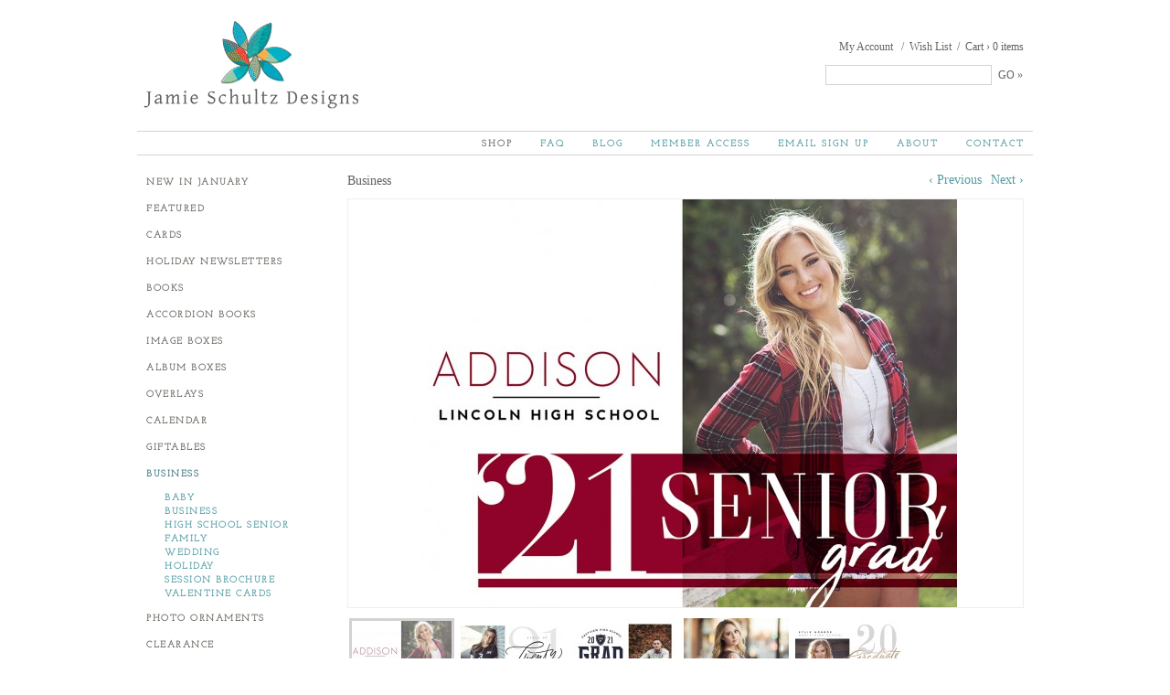

--- FILE ---
content_type: text/html; charset=utf-8
request_url: https://jamieschultzdesigns.com/estore/business/senior-yard-signs
body_size: 13625
content:
<!DOCTYPE HTML>
<html lang="en" xmlns:fb="http://ogp.me/ns/fb#">
<head>
		<meta name="viewport" content="width=device-width, initial-scale=1.0" />
	<meta http-equiv="X-UA-Compatible" content="IE=edge,chrome=1" />
	<meta http-equiv="Content-Type" content="text/html; charset=UTF-8" />
   	<meta name="robots" content="index, follow" />
	<title>Jamie Schultz Designs | Senior Yard Signs</title>	<meta name="description" content="This collection of 24x18 yard signs includes designs that are completely customizable to suit a variety of school colors and can be printed at your local print shop (Signs By Tomorrow, Minute Man, UPS, etc...) This is a great way for community members to continue to support local businesses while honoring the class of 2021! " />	<link href="https://jamieschultzdesigns.com/_uploads/estore_images/popShare/TH120f62da0f2.jpg" rel="image_src" />		<link rel="canonical" href="https://jamieschultzdesigns.com/estore/all/senior-yard-signs" />	<meta property="og:url" content="https://jamieschultzdesigns.com/estore/business/senior-yard-signs" />
	<meta property="og:type" content="website" />
	<meta property="og:title" content="Senior Yard Signs" />
	<meta property="og:description" content="This collection of 24x18 yard signs includes designs that are completely customizable to suit a variety of school colors and can be printed at your local print shop (Signs By Tomorrow, Minute Man, UPS, etc...) This is a great way for community members to continue to support local businesses while honoring the class of 2021! " />
			<meta property="og:image" content="https://jamieschultzdesigns.com/_uploads/estore_images/popShare/TH120f62da0f2.jpg" />
		<meta property="og:image:width" content="597" />
		<meta property="og:image:height" content="448" />
	<link rel="preconnect" href="https://fonts.googleapis.com" /><link rel="preconnect" href="https://fonts.gstatic.com" crossorigin><link rel="preload" as="style" href="//fonts.googleapis.com/css?family=Cabin|Josefin+Sans|Josefin+Slab&display=swap" /><link type="text/css" rel="stylesheet" href="//fonts.googleapis.com/css?family=Cabin|Josefin+Sans|Josefin+Slab&display=swap" />	<link rel="icon" sizes="32x32" href="/favicons/favicon-32.png">
	<link rel="icon" sizes="48x48" href="/favicons/favicon-48.png">
	<link rel="apple-touch-icon" sizes="57x57" href="/favicons/favicon-57.png">
	<link rel="apple-touch-icon" sizes="114x114" href="/favicons/favicon-114.png">
	<link rel="apple-touch-icon" sizes="120x120" href="/favicons/favicon-120.png">
	<link rel="apple-touch-icon" sizes="152x152" href="/favicons/favicon-152.png">
	<meta name="msapplication-TileColor" content="#FFFFFF">
	<meta name="msapplication-TileImage" content="/favicons/favicon-144.png">
	   	<!--header standard css-->
	<link href="/fileloader_css-head_1722531260_11.css" rel="stylesheet" type="text/css" />
   		   	   <!--header standard javascript-->
   	<script type="text/javascript">
		var adminPanel=0;
		//live or dev site
		var liveSite=1;
		//set variables for video size
		var vWidthSD=800;
		var vHeightSD=600;
		var vWidthHD=1200;
		var vHeightHD=675;
      var noPgUpdateDef=1;
      //browser type
      //2-13-24 - Safari on iPad does NOT indicate a tablet device
      //https://stackoverflow.com/questions/25241932/detect-if-the-user-is-navigating-through-the-safari-mobile-browser-on-iphone
      //https://forums.developer.apple.com/forums/thread/119186?page=2
		var mobileSafari = !!navigator.userAgent.match(/Version\/[\d\.]+.*Safari/) && "ontouchend" in document?1:0; //need to set this first for possible iPad detection below
		var isSafari=0;
		var isFirefox=0;
		var isChrome=1;
		var isIE=0;
		var isIE6=0;
		var isIE7=0;
		var isIE8=0;
		var isltIE8=0;
		var isIE9=0;
		var isltIE9=0;
		var isgtIE9=0;
		var isEdge=0;
		//device type
		var appleDevice=0;
		var mobileDevice=0;
		var tabletDevice=appleDevice&&mobileSafari&&!mobileDevice?1:0;
		var mobileOrTabletDevice=tabletDevice||mobileDevice||mobileSafari?1:0; 
					</script>
		<script type="text/javascript" src="/fileloader_js-head_1722531226_1.js"></script>   	   <!--header page conditional css and javascript-->
		<script type="text/javascript">
		//variable to indicate to included javascripts that the standard header JS variables are available and set (shared.js sees this - added set footer)
		var headerJSloaded=1; 
		//reset javascript page navigation/hash elements
		var hashVal=0; var openItem=0; var openItemSub=0; var openItemNeverClose=0; var alwaysSkipGoPage=0; var pauseAnims=0; var fadeImgCt=0; var calloutCt=0; var qlCount=0;
		//variables to control possible autoscroll requests
		var initAutoScrollTarget=""; //autoscroll target ID - set default if sitewide scroll is required in master prefs
		var initAutoScrollThreshold=.5; //proportional distance from window top beyond which auto scroll is triggered
		var initAutoScrollMobileOnly=1; //whether or not only mobile sites use the autoscroll
		//variable used to determine slide pause for dynamically loaded galleries
		var gSlidePause=6;
		//variable to indicate Cufon use
		var cufonUsed=typeof Cufon!='undefined'?1:0;
		//variable to indicate jScrollPane use
		var jScrollPaneUsed=0;
		//reload this page if account login happens here (per-page checkbox in page setup control panel OR globally set in _setup.php)
		var loginReload=0;
		//whether or not we want user account overlays to always require https on this site
		var acctHttps=0;
		//whether or not a user is currently logged in
		var acctActive=0;
		//whether or not online transactions involve user accounts
		var txnUsrAccts=1;
		//whether or not online transactions user accounts are setup after checkout is complete - 1-3-24 DBH
		var txnUsrAcctsPostPurchase=0;
		//whether or not online transactions involving user accounts should be checked for duplicate purchases
		var txnUsrDupCheck=1;
		//https page
		var httpsPg=1;
		//record current URL and area
		var curHost="jamieschultzdesigns.com";
		var curURL="https://jamieschultzdesigns.com/estore/business/senior-yard-signs";
		var curURLNoVars="https://jamieschultzdesigns.com/estore/business/senior-yard-signs";
		var curArea="estore";
		var curPage="estore";
		var isHomepage=0;
		var isFormPg=0;
		var responsiveSite=0;
			</script>
		<!-- Global site tag (gtag.js) - Google Analytics -->
    <script async src="https://www.googletagmanager.com/gtag/js?id=UA-4611597-22"></script>
    <script>
      window.dataLayer = window.dataLayer || [];
      function gtag(){dataLayer.push(arguments);}
      gtag('js', new Date());
      gtag('config', 'UA-4611597-22');
    </script>


</head>
<body class="page_estore area_estore">
	   <a id="top"></a>
    <noscript><div id="jsWarnDiv" style="text-align:center;">PLEASE NOTE: You must <a href="http://enable-javascript.com" target="_blank">enable JavaScript</a> to view all of the content on this site.</div></noscript>
    <script>var disablePageFade=1;</script>   <!--hidden div to adjust form completion autoscroll target-->
	<div id="pFormScrollTopMargin"></div>
    <!--hidden div for overlay top placement-->
	<div id="overlay-top-margin"></div>
    <!--END STANDARD HEADER-->
    
    <!--begin page content-->
<div id="page">
	<div id="header">
    	<!--header graphics & links-->
                <img src="/_images/site/header_logo2.png" id="header-logo" class="handCursor mouseTogOpacity" width="240" height="100" onclick="top.location='/';" alt="Jamie Schultz Designs" />
                <!--account and cart access-->
        <div id="header-utility-nav">
			<div id="acct-cart">
            	<span class="acctDivider">/</span><a href="javascript:showPopDiv('ac','','acct','wishList');" id="shopAcctWishlistLink">Wish List</a><span class="acctDivider">/</span><a href="/estore-cart" id="shopAcctCartLink">Cart<span id="shopAcctCartCt" 
               class="cart-item-ct"> <span id="shopAcctCartCtDivider">&#x203a;</span> 0<span class="shopAcctCartCtSuffix"> items</span></span></a>
                <div style="clear:both;"></div>
            </div>
                      	<div id="acct-access"><a href="javascript:showPopDiv('ac','','acct','overview');">My Account</a></div>
                        <div id="header-search">
                <form action="/search" name="searchForm" id="searchForm" method="post" style="margin:0px;padding:0px;" onsubmit="return runSearch();">
                    <input type="hidden" name="stDef" id="stDef" value="" />
                    <input type="text" name="st" id="st" value="" onfocus="$(this).val('').css({'color':'#000','fontStyle':'normal'});" /><a 
                    href="javascript:runSearch();" id="stRunSearch">GO &#x00bb;</a>
                </form>
                <div style="clear:both;"></div>
            </div>
                        <div style="clear:both;"></div>
        </div>
                <!--top nav-->
        <div id="header-nav">
            
<ul id="sf-menu-top" class="sf-menu"><li class="nav_id_6 contact_6 topnav_li topnav_contact" id="topnav_contact"><a class="nav_id_6 contact_6 topnav_a" id="topnav_a_contact" href="/contact" target="_self">Contact</a></li><li class="navDivider"></li><li class="nav_id_8 about_8 topnav_li topnav_about" id="topnav_about"><a class="nav_id_8 about_8 topnav_a" id="topnav_a_about" href="/about" target="_self">About</a></li><li class="navDivider"></li><li class="nav_id_5 subscription_5 topnav_li topnav_subscription" id="topnav_subscription"><a class="nav_id_5 subscription_5 topnav_a" id="topnav_a_subscription" href="javascript:eSubscribe('newsletter','Subscribe To Our Special Offers',0,0,260);" target="_self">Email Sign Up</a></li><li class="navDivider"></li><li class="nav_id_7 member-access_7 topnav_li topnav_member-access" id="topnav_member-access"><a class="nav_id_7 member-access_7 topnav_a" id="topnav_a_member-access" href="/member-access" target="_self">Member Access</a></li><li class="navDivider"></li><li class="nav_id_4 blog_4 topnav_li topnav_blog" id="topnav_blog"><a class="nav_id_4 blog_4 topnav_a" id="topnav_a_blog" href="/blog" target="_self">Blog</a></li><li class="navDivider"></li><li class="nav_id_3 faqs_3 topnav_li topnav_faqs" id="topnav_faqs"><a class="nav_id_3 faqs_3 topnav_a" id="topnav_a_faqs" href="/faqs" target="_self">FAQ</a></li><li class="navDivider"></li><li class="nav_id_2 estore_2 topnav_li topnav_estore liveNav" id="topnav_estore"><a class="nav_id_2 estore_2 topnav_a liveNav" id="topnav_a_estore" href="/estore" target="_self">Shop</a></li></ul><script>$("#topnav_estore").addClass("liveNav");
</script>        </div>
            </div>
	<div id="content" class="pg-estore">
	     	
    <div id="content-sidebar-left"><div id="shopCatsDiv">
	<div id="shopCatsDivContent">
						<div class="shopCatsItems"><a href="/estore/new" id="catTitlenew" class="">New in January</a><a href="/estore/featured" id="catTitlefeatured" class="">Featured</a><div id="shopCatsDivider"></div><a href="/estore/cards" id="catTitle1" class="shopCatItem">Cards</a><a href="/estore/holiday-newsletters" id="catTitle2" class="shopCatItem">Holiday Newsletters</a><a href="/estore/books" id="catTitle3" class="shopCatItem">Books</a><a href="/estore/accordion-books" id="catTitle4" class="shopCatItem">Accordion Books</a><a href="/estore/image-boxes" id="catTitle5" class="shopCatItem">Image Boxes</a><a href="/estore/album-boxes" id="catTitle6" class="shopCatItem">Album Boxes</a><a href="/estore/overlays" id="catTitle7" class="shopCatItem">Overlays</a><a href="/estore/calendar" id="catTitle8" class="shopCatItem">Calendar</a><a href="/estore/giftables" id="catTitle9" class="shopCatItem">Giftables</a><a href="/estore/business" id="catTitle10" class="shopCatItemLive">Business</a><a href="/estore/business/baby" id="subCatTitle700" class="shopSubCatItem">baby</a><a href="/estore/business/business" id="subCatTitle700" class="shopSubCatItem">business</a><a href="/estore/business/high-school-senior" id="subCatTitle700" class="shopSubCatItem">high school senior</a><a href="/estore/business/family" id="subCatTitle700" class="shopSubCatItem">family</a><a href="/estore/business/wedding" id="subCatTitle700" class="shopSubCatItem">wedding</a><a href="/estore/business/holiday" id="subCatTitle700" class="shopSubCatItem">holiday</a><a href="/estore/business/session-brochure" id="subCatTitle700" class="shopSubCatItem">session brochure</a><a href="/estore/business/valentine-cards" id="subCatTitle700" class="shopSubCatItem">valentine cards</a><a href="/estore/photo-ornaments" id="catTitle11" class="shopCatItem">Photo Ornaments</a><div id="shopCatsDivider"></div><a href="/estore/split" id="catTitlesplit" class=""></a><a href="/estore/clearance" id="catTitleclearance" class="">Clearance</a><a href="/estore/all" id="catTitleall" class="">Show All</a>      </div>    </div>
</div>
<script type="text/javascript">
	$("#shopCatsDivContent").click(function(event){event.stopPropagation();});
	</script>
</div>        <div id="content-main-right">
		    	<!--end header include--><div id="shopContentAndCats">
	    <div id="shopContent">
                    <!--setup product specific enclosing container-->
            <div id="shopPopDetails940">
                <!--setup hidden data containers for this item - NOTE that most of these are used for offsite checkout form submission - for onsite checkout, non-user editable item values will be retrieved in the cart script -->
                <input type="hidden" name="item_id" id="item_id" value="940" />
                <input type="hidden" name="item_num" id="item_num" value="1613057022" />
                <input type="hidden" name="item_price" id="item_price" value="20" />
                <input type="hidden" name="item_title" id="item_title" value="Senior Yard Signs" />
                <input type="hidden" name="item_catTitle" id="item_catTitle" value="Business" />
                <input type="hidden" name="item_catID" id="item_catID" value="700" />
                <input type="hidden" name="item_weight" id="item_weight" value="0" />
                <input type="hidden" name="item_freeShip" id="item_freeShip" value="0" />
                <input type="hidden" name="item_pickupOnly" id="item_pickupOnly" value="0" />
                <input type="hidden" name="item_addlOptsTitle" id="item_addlOptsTitle" value="" />
                <input type="hidden" name="item_multiOpt" id="item_multiOpt" value="0" />
                                <script type="text/javascript">
						var detailItemNum="1613057022";
                 	var detailItemAjax=0;
                </script>
                <div id="shopPopContainer">                
                <div id="shopPopTopElements"><div id="shopPopBreadcrumbs">Business</div><div id="shopPopPrevNext"><a href="/estore/business/" id="shopPopBackToShopLink">&#x00ab; Back to Shop</a><a href="/estore/business/modern-line-nameplates">&#x2039; Previous</a><a href="/estore/business/shimmering-seniors-stories">Next &#x203a;</a></div>                </div>
                
                <div id="shopPopImgTextElements"><!--cavcom added-->
                    <div id="shopPopImgElements">
						     <div id="galleryPageDiv">
					<div style="position:relative;">
				                
               <div id="galleryDescriptionContainer"></div>
               
               <div id="gallerySlideshow" style="width:740px;height:450px;">
                    
                                    <!--<div id="gal_content1" class="galleryImgContainer" style="position:absolute;display:none;top:0px;left:0px;width:px;height:px;">-->
                  <div id="gal_content1" class="galleryImgContainer">
                     <div id="gal_imgBkgd1" class="galleryImgBkgd" style="border:0px solid #e9e9e9;padding:0px;">
                           <img id="gal_img1" class="galleryImgTag" src="/_images/shared/spacer.gif" alt="Gallery Image 1" />
                           <div id="gal_overlay1" class="galleryOverlay">
                              <div id="gal_txt1" class="galleryOverlayText"></div>
                           </div>
                     </div>
                  </div>
                                    <!--<div id="gal_content2" class="galleryImgContainer" style="position:absolute;display:none;top:0px;left:0px;width:px;height:px;">-->
                  <div id="gal_content2" class="galleryImgContainer">
                     <div id="gal_imgBkgd2" class="galleryImgBkgd" style="border:0px solid #e9e9e9;padding:0px;">
                           <img id="gal_img2" class="galleryImgTag" src="/_images/shared/spacer.gif" alt="Gallery Image 2" />
                           <div id="gal_overlay2" class="galleryOverlay">
                              <div id="gal_txt2" class="galleryOverlayText"></div>
                           </div>
                     </div>
                  </div>
                  
                  <!--JSD-->
                  <div id="galleryImgVideoDiv" class="galleryImgContainer" style="display:none;">
                    	<video id="galleryImgVideoDiv_video" style="width:100%;height:auto;position:relative;" controls loop><!--autoplay-->
                        <source id="galleryImgVideoDiv_source" src="" type="video/mp4">
                     </video>
                  </div>
                    
                  <div id="gal_controls" class="galleryControls">
                     <img id="gal_prev" src="/_images/shared/_playback/rewind.png" style="display:inline;" onclick="updateGalleryDisp(1,'back',1);" 
                     onmouseover="galleryPaused=1;$(this).stop().animate({opacity:.7},300,'easeOutQuad');" onmouseout="galleryPaused=0;$(this).stop().animate({opacity:1},300,'easeOutQuad');" class="handCursor" />&nbsp;&nbsp;<img 
                     id="gal_pp" src="/_images/shared/_playback/pause.png" style="display:inline;" onclick="toggleAutoplay();" 
                     onmouseover="galleryPaused=1;$(this).stop().animate({opacity:.7},300,'easeOutQuad');" onmouseout="galleryPaused=0;$(this).stop().animate({opacity:1},300,'easeOutQuad');" class="handCursor" />&nbsp;&nbsp;<img 
                     id="gal_next" src="/_images/shared/_playback/ff.png" style="display:inline;" onclick="updateGalleryDisp(1,'next',1);" 
                     onmouseover="galleryPaused=1;$(this).stop().animate({opacity:.7},300,'easeOutQuad');" onmouseout="galleryPaused=0;$(this).stop().animate({opacity:1},300,'easeOutQuad');" class="handCursor" />
                     <div style="text-align:center;"><a href="#" id="galleryShowAsOverlay" class="borderRound">Show as Overlay</a></div>
                     <div class="galleryControlsPinterest"><a href="#" onclick="" id="galleryPinBtn" target="_blank"><img src="/_images/shared/_socialNetwork/pin_btn_trans.png" class="mouseTogOpacity" /></a></div>                  </div>
                    
                  <div id="slideLoadingDiv">
                     <div><img src="/_images/shared/_loading/circle-arrows.gif" /></div>
                  </div>
                    
               </div><!--/gallerySlideshow-->
				
				                
            <div id="galleryThumbsDiv">
					
                  <div id="thumbDiv1" class="galleryThumb" style="width:115px;height:86px;">
                     <div style="position:relative;" class="handCursor" onclick="updateGalleryDisp(1,1,1,1);">
                        <img src="" id="thumbImg1" width="115" height="86" border="0" alt="gallery image 1" style="display:none;" /><div id="thumbBorder1" 
                        style="position:absolute;top:0px;left:0px;width:109px;height:80px;border:3px solid #d3d3d3;display:none;"></div>
                     </div>
                  </div>
                  <script type="text/javascript">
                     $("#thumbDiv1").on("mouseenter",function(){galleryPaused=1;if(galleryImgLive!=1){$("#thumbBorder1").stop().fadeTo(250,1);$("#thumbImg1").stop().fadeTo(250,.75);}});
                     $("#thumbDiv1").on("mouseleave",function(){galleryPaused=0;if(galleryImgLive!=1){$("#thumbBorder1").stop().fadeTo(250,0);$("#thumbImg1").stop().fadeTo(250,1);}});
                     
                     $("#thumbBorder1").css({'display':'block','opacity':0});
                     $("#thumbImg1").one("load",function(){$(this).fadeIn(250);}) //Set something to run when it finishes loading - using .one() ensures the load event will only be triggered ONCE
                     .attr("src","/_uploads/estore_images/galPgThumb/TH120f62da0f2.jpg") //Set the source so it begins fetching
                     .each(function(){if(this.complete){$(this).triggerHandler("load");}}); //Cache fix for browsers that dont trigger .load() - using .triggerHandler() so the event does NOT bubble up the DOM
                  </script><input type="hidden" name="imgData1" id="imgData1" 
                  value="/_uploads/estore_images/monitor/TH120f62da0f2.jpg|595|446||70|0|71|0|" />

                  <div id="thumbDiv2" class="galleryThumb" style="width:115px;height:86px;">
                     <div style="position:relative;" class="handCursor" onclick="updateGalleryDisp(1,2,1,1);">
                        <img src="" id="thumbImg2" width="115" height="86" border="0" alt="gallery image 2" style="display:none;" /><div id="thumbBorder2" 
                        style="position:absolute;top:0px;left:0px;width:109px;height:80px;border:3px solid #d3d3d3;display:none;"></div>
                     </div>
                  </div>
                  <script type="text/javascript">
                     $("#thumbDiv2").on("mouseenter",function(){galleryPaused=1;if(galleryImgLive!=2){$("#thumbBorder2").stop().fadeTo(250,1);$("#thumbImg2").stop().fadeTo(250,.75);}});
                     $("#thumbDiv2").on("mouseleave",function(){galleryPaused=0;if(galleryImgLive!=2){$("#thumbBorder2").stop().fadeTo(250,0);$("#thumbImg2").stop().fadeTo(250,1);}});
                     
                     $("#thumbBorder2").css({'display':'block','opacity':0});
                     $("#thumbImg2").one("load",function(){$(this).fadeIn(250);}) //Set something to run when it finishes loading - using .one() ensures the load event will only be triggered ONCE
                     .attr("src","/_uploads/estore_images/galPgThumb/TH245f3850941.jpg") //Set the source so it begins fetching
                     .each(function(){if(this.complete){$(this).triggerHandler("load");}}); //Cache fix for browsers that dont trigger .load() - using .triggerHandler() so the event does NOT bubble up the DOM
                  </script><input type="hidden" name="imgData2" id="imgData2" 
                  value="/_uploads/estore_images/monitor/TH245f3850941.jpg|595|446||70|0|71|0|" />

                  <div id="thumbDiv3" class="galleryThumb" style="width:115px;height:86px;">
                     <div style="position:relative;" class="handCursor" onclick="updateGalleryDisp(1,3,1,1);">
                        <img src="" id="thumbImg3" width="115" height="86" border="0" alt="gallery image 3" style="display:none;" /><div id="thumbBorder3" 
                        style="position:absolute;top:0px;left:0px;width:109px;height:80px;border:3px solid #d3d3d3;display:none;"></div>
                     </div>
                  </div>
                  <script type="text/javascript">
                     $("#thumbDiv3").on("mouseenter",function(){galleryPaused=1;if(galleryImgLive!=3){$("#thumbBorder3").stop().fadeTo(250,1);$("#thumbImg3").stop().fadeTo(250,.75);}});
                     $("#thumbDiv3").on("mouseleave",function(){galleryPaused=0;if(galleryImgLive!=3){$("#thumbBorder3").stop().fadeTo(250,0);$("#thumbImg3").stop().fadeTo(250,1);}});
                     
                     $("#thumbBorder3").css({'display':'block','opacity':0});
                     $("#thumbImg3").one("load",function(){$(this).fadeIn(250);}) //Set something to run when it finishes loading - using .one() ensures the load event will only be triggered ONCE
                     .attr("src","/_uploads/estore_images/galPgThumb/TH3d8dcfb6aeb.jpg") //Set the source so it begins fetching
                     .each(function(){if(this.complete){$(this).triggerHandler("load");}}); //Cache fix for browsers that dont trigger .load() - using .triggerHandler() so the event does NOT bubble up the DOM
                  </script><input type="hidden" name="imgData3" id="imgData3" 
                  value="/_uploads/estore_images/monitor/TH3d8dcfb6aeb.jpg|595|446||70|0|71|0|" />

                  <div id="thumbDiv4" class="galleryThumb" style="width:115px;height:86px;">
                     <div style="position:relative;" class="handCursor" onclick="updateGalleryDisp(1,4,1,1);">
                        <img src="" id="thumbImg4" width="115" height="86" border="0" alt="gallery image 4" style="display:none;" /><div id="thumbBorder4" 
                        style="position:absolute;top:0px;left:0px;width:109px;height:80px;border:3px solid #d3d3d3;display:none;"></div>
                     </div>
                  </div>
                  <script type="text/javascript">
                     $("#thumbDiv4").on("mouseenter",function(){galleryPaused=1;if(galleryImgLive!=4){$("#thumbBorder4").stop().fadeTo(250,1);$("#thumbImg4").stop().fadeTo(250,.75);}});
                     $("#thumbDiv4").on("mouseleave",function(){galleryPaused=0;if(galleryImgLive!=4){$("#thumbBorder4").stop().fadeTo(250,0);$("#thumbImg4").stop().fadeTo(250,1);}});
                     
                     $("#thumbBorder4").css({'display':'block','opacity':0});
                     $("#thumbImg4").one("load",function(){$(this).fadeIn(250);}) //Set something to run when it finishes loading - using .one() ensures the load event will only be triggered ONCE
                     .attr("src","/_uploads/estore_images/galPgThumb/TH4fc8b8de0fa.jpg") //Set the source so it begins fetching
                     .each(function(){if(this.complete){$(this).triggerHandler("load");}}); //Cache fix for browsers that dont trigger .load() - using .triggerHandler() so the event does NOT bubble up the DOM
                  </script><input type="hidden" name="imgData4" id="imgData4" 
                  value="/_uploads/estore_images/monitor/TH4fc8b8de0fa.jpg|595|446||70|0|71|0|" />

                  <div id="thumbDiv5" class="galleryThumb" style="width:115px;height:86px;">
                     <div style="position:relative;" class="handCursor" onclick="updateGalleryDisp(1,5,1,1);">
                        <img src="" id="thumbImg5" width="115" height="86" border="0" alt="gallery image 5" style="display:none;" /><div id="thumbBorder5" 
                        style="position:absolute;top:0px;left:0px;width:109px;height:80px;border:3px solid #d3d3d3;display:none;"></div>
                     </div>
                  </div>
                  <script type="text/javascript">
                     $("#thumbDiv5").on("mouseenter",function(){galleryPaused=1;if(galleryImgLive!=5){$("#thumbBorder5").stop().fadeTo(250,1);$("#thumbImg5").stop().fadeTo(250,.75);}});
                     $("#thumbDiv5").on("mouseleave",function(){galleryPaused=0;if(galleryImgLive!=5){$("#thumbBorder5").stop().fadeTo(250,0);$("#thumbImg5").stop().fadeTo(250,1);}});
                     
                     $("#thumbBorder5").css({'display':'block','opacity':0});
                     $("#thumbImg5").one("load",function(){$(this).fadeIn(250);}) //Set something to run when it finishes loading - using .one() ensures the load event will only be triggered ONCE
                     .attr("src","/_uploads/estore_images/galPgThumb/TH5c753a60d13.jpg") //Set the source so it begins fetching
                     .each(function(){if(this.complete){$(this).triggerHandler("load");}}); //Cache fix for browsers that dont trigger .load() - using .triggerHandler() so the event does NOT bubble up the DOM
                  </script><input type="hidden" name="imgData5" id="imgData5" 
                  value="/_uploads/estore_images/monitor/TH5c753a60d13.jpg|595|446||70|0|71|0|" />
<div style="clear:both;"></div><script type="text/javascript">var galleryImgCt=5; //total available images for the current gallery</script>				</div>
                
            <div id="galUpdatingDiv" class="updatingOverlay">
               <img src="/_images/shared/_loading/circle-arrows.gif" border="0" /><h3>Loading Collection</h3>
            </div> 
                
			</div>
			
			<script language="JavaScript" type="text/javascript">
			
			var galDisplayRatio=0.60810810810811;
			var galTable='_estore_items';
			var galDispType='onpage';
			var galCollections=[940];
			var galOpenIndex=0;
			var galMaxIndex=0;
			//var galleryImgCt=0; //total available images for the gallery - will be set when a new gallery is loaded
			var galleryInit=0; //variable indicating that the first initializing runthrough has been done
			var galleryInt=0; //display interval for project image display
			var slideLoadCkInt=0; //timeout variable for slide loading timing check
			var galleryImgLive=0; //currently visible image 
			var galleryPaused=0; //toggle whether or not the auto play is paused or playing
			var galleryImgTog=0; //current display image div - 1 or 2
			var galleryWait=6000; //time to linger on a project image
			var galleryDissolve=800;//length of image dissolve
			var galleryNoLoop=0;//whether or not to stop the gallery auto play from looping once reaching the end of the thumbnails
        
			function loadNewGallery(step,id,data){ //alert('loadNewGallery='+step+','+id);
				if(galDispType=='onpage'){clearInterval(galleryInt);}
				//$("#statusmsg").val("loadNewGallery: "+step+','+id+','+data+"\n"+$("#statusmsg").val());
				//javascript:top.lg(1,'_gallery_uploads');
				switch(step){
					case 'next':
						newIndex=galOpenIndex+1>galMaxIndex?0:galOpenIndex+1;
						loadNewGallery(1,galCollections[newIndex]);
					break;
					case 'prev':
						newIndex=galOpenIndex-1<0?galMaxIndex:galOpenIndex-1;
						loadNewGallery(1,galCollections[newIndex]);
					break;
					case 1:
                  $("#galUpdatingDiv").stop().css({'display':'block','opacity':0}).fadeTo(250,.90,function(){});
						//set the open index
						for(i=0;i<galCollections.length;i++){
							if(galCollections[i]==id){galOpenIndex=i;break;}
						}
						//DONT update the URL on the first time through - this causes a double load since the onload hash eval will attempt to reload the gallery indicated in the URL
						if(galleryInit!=0){goPage(curURL+'#gl.'+galCollections[galOpenIndex]);} 
						//$("#galUpdatingDiv").fadeIn(250,function(){ //MUST USE THIS (OR WRITE NEW CODE) IF USING AN OVERLAY STYLE DEFAULT GALLERY SETUP
						$("#gallerySlideshow").fadeOut(200,function(){ //THIS WONT WORK IF WE HAVE AN OVERLAY STYLE DEFAULT GALLERY SETUP!
							toggleSlideLoadAlert('loading'); //update the gallery loading anim timeout
						    //additional setup for onpage display
							if(galDispType=='onpage'){
								galleryImgLive=0;
								galleryImgTog=0
								$("#gal_content1").css({display:'none'});
								$("#gal_content2").css({display:'none'});
								$("#gallerySlideshow").css({display:'block',opacity:1}); //now that gal_content divs are all invisible, make the slideshow container div visible again
								//update the description for the loading gallery
								$("#galleryDescriptionContainer").html('');
								if($("#galDesc"+id).length>0 && $("#galDesc"+id).val()!=""){$("#galleryDescriptionContainer").html('<div id="galleryDescription">'+$("#galDesc"+id).val()+'</div>');}
							}
							//setup new gallery content
							$.get("/content/pages/gallery.php?id="+id+"&tbl="+galTable,{},function(html){loadNewGallery(2,id,html);});
						});
					break;
					case 2:
						$("#galleryThumbsDiv").html(data);
						$("#galUpdatingDiv").fadeOut(250,0);//use fadeOut here so the updatingDiv layer is not left invisibly blocking cursor access to the images behind it
						toggleSlideLoadAlert('remove'); //take down loading anim if needed
						loadNewGallery(3,id);
					break;
					case 3:
						if($("#gallerySelect").length>0){$("#gallerySelect").val(galCollections[galOpenIndex]);}
						//additional setup for onpage display
						if(galDispType=='onpage'){
							$("#galleryShowAsOverlay").attr('href',"javascript:top.lg("+id+",'"+galTable+"');");
							toggleSlideLoadAlert('loading');
							galleryInit=0;//reset gallery init so controls will show again over newly loaded gallery images
							updateGalleryDisp(1,1,1); //force new gallery to load, even if gallery play is paused
						}
					break;
				}
			}
			
			function toggleSlideLoadAlert(act){//alert('remove loading act='+act); //$("#statusmsg").val('loadNewGallery: '+step+','+id+','+data);//alert('toggleSlideLoadAlert, galleryImgLoading='+galleryImgLoading+',galleryImgLive='+galleryImgLive);
				clearTimeout(slideLoadCkInt);
				if(act=='loading'){
					slideLoadCkInt=setTimeout(toggleSlideLoadAlert,300);
				}else if(act=='remove'){
					$("#slideLoadingDiv").stop().fadeTo(150,0);
				}else{
					//$("#slideLoadingDiv").stop().css({display:'block',opacity:0}).fadeTo(300,.80,function(){});
					$("#slideLoadingDiv").stop().css({'display':'block'}).fadeTo(300,.8);
				}
			}
			
			function updateGalleryDisp(step,newDisp,force,scrollToTop){ //alert('updateGalleryDisp, step='+step+',newDisp='+newDisp+',force='+force+', scrollToTop='+scrollToTop);
				if(typeof step=='undefined' || step==0){step=1;} //for some reason, step==0 even when no parameters are passed
				if(typeof newDisp=='undefined'){newDisp='next';}
				if(scrollToTop==1){ //alert($('body').scrollTop()+','+$('#galleryPageDiv').offset().top)
					//### NOTE! ### - this $.scrollTo call REQUIRES /_js/jquery/jquery.scrollTo-1.4.2-min.js TO BE INCLUDED IN THE HEADER! ###
					if($('body').scrollTop()>$('#galleryPageDiv').offset().top){$.scrollTo($('#galleryPageDiv'),400,{easing:'easeInOutQuad'});} 
				}
				//$("#statusmsg").val("updateGalleryDisp: "+step+','+newDisp+','+force+"\n"+$("#statusmsg").val());
				switch(step){
					case 1:
						//dont continue if this image is already showing
						if((/*galleryImgLive==newDisp || */galleryPaused==1 || pauseAnims==1) && force!=1){return;}
                  //JSD MOD to stop looping 
						if(newDisp=='next' && force!=1 && galleryImgLive>=galleryImgCt && galleryNoLoop==1){
							clearInterval(galleryInt);
							$("#gal_pp").attr('src','/_images/shared/_playback/play.'+(isltIE9?'gif':'png'));
							return;
						}
						//first save the galleryImgLive value for fade down (if it has value yet)
						oldDisp=galleryImgLive;
						//set the galleryImgLive image according to provided newDisp value - update the galleryImgLive if needed to accomodate looping
						switch(newDisp){
							case 'back': if(galleryImgLive<=1){galleryImgLive=galleryImgCt;}else{galleryImgLive--;} break;
							case 'next': if(galleryImgLive>=galleryImgCt){galleryImgLive=1;}else{galleryImgLive++;} break;
							default: galleryImgLive=newDisp; break;
						}
						//exit if the image we've landed on is already displaying
						if(galleryImgLive==oldDisp){return;}
						//no more returns, so safe to kill the interval now
						clearInterval(galleryInt);
						//update the slide loading anim timeout
						toggleSlideLoadAlert('loading');
						//update the thumbnails
						if(oldDisp!=0){$("#thumbBorder"+oldDisp).stop().fadeTo(250,0);$("#thumbImg"+oldDisp).stop().css({'display':'block'}).fadeTo(250,1);}
						//determine if we're working on first or second fade div
						galleryImgTog=(galleryImgTog==1?2:1);
						//load the new image into either the first or second disp image - once loaded, the image will call the next step here 
						galleryImgSrc=$("#imgData"+galleryImgLive).val().split('|')[0];
						//if the newImg is already loaded into the disp image, skip to step 2 (if the image is already loaded, then it wont automatically trigger the image onLoad function, hense the manual advance here)
						if($("#gal_img"+galleryImgTog).attr('src')==galleryImgSrc){updateGalleryDisp(2);return;}
						//otherwise begin the image load
						//$("#gal_img"+galleryImgTog).attr('src',galleryImgSrc);
						//load the new image - once it is loaded, the onload will be triggered and move to the next step
						$("#gal_imgBkgd"+galleryImgTog).css({margin:0});
						$("#gal_img"+galleryImgTog).one('load',function(){updateGalleryDisp(2);}) //Set something to run when it finishes loading - using .one() ensures the load event will only be triggered ONCE
						.attr('src',galleryImgSrc) //Set the source so it begins fetching
						.each(function(){if(this.complete){$(this).triggerHandler('load');}}); //Cache fix for browsers that don't trigger .load() - using .triggerHandler() so the event does NOT bubble up the DOM
					break;
					case 2: //alert('step2');
						//take down loading anim if needed
						toggleSlideLoadAlert('remove'); //take down loading anim if needed
						//update the thumbnails
						//if(oldDisp!=0){$("#thumbBorder"+oldDisp).fadeOut(250);$("#thumbImg"+oldDisp).stop().animate({opacity:1},250);}
						//$("#thumbBorder"+galleryImgLive).stop().css({display:'block',opacity:0}).fadeTo(250,1); $("#thumbImg"+galleryImgLive).stop().fadeTo(250,.8);
						$("#thumbBorder"+galleryImgLive).stop().css({'display':'block'}).fadeTo(250,1); $("#thumbImg"+galleryImgLive).stop().css({'display':'block'}).fadeTo(250,.75);
						//new image should be loaded, so fade it up, and fade the old image down - but first setup text content in the fadeup content
						imgData=$("#imgData"+galleryImgLive).val().split('|');
						galleryImgVideo=imgData[8]; //console.log('galleryImgVideo: '+galleryImgVideo);
						//alert('left:'+parseInt(imgData[1])+',bottom:'+parseInt(imgData[2]));
						//$("#gal_img"+galleryImgTog).css({bottom:parseInt(imgData[2]),left:parseInt(imgData[1])});
						//$("#gal_img"+galleryImgTog).css({marginTop:parseInt(imgData[2]),marginLeft:parseInt(imgData[1])});
						//$("#gal_content"+galleryImgTog).css({'left':parseInt(imgData[1]),'height':parseInt(imgData[5]),'top':parseInt(imgData[2])}).fadeIn(galleryDissolve);
						//$("#statusmsg").val("#gal_content"+galleryImgTog+" fade up for "+galleryDissolve+"\n"+$("#statusmsg").val());
						//$("#statusmsg").val("#gal_img"+galleryImgTog+" src="+$("#gal_img"+galleryImgTog).attr('src')+"\n"+$("#statusmsg").val());
						
						$("#gal_content"+galleryImgTog).stop().css({/*'height':parseInt(imgData[5]),*/'display':'block'}); //set display to block here so we can get element size
						
						//alert($("#gallerySlideshow").width()+','+$("#gal_img"+galleryImgTog).width()+' - '+$("#gallerySlideshow").height()+','+$("#gal_img"+galleryImgTog).height());
						marginW=Math.floor(($("#gallerySlideshow").width()-$("#gal_img"+galleryImgTog).width())/2);
						marginH=Math.floor(($("#gallerySlideshow").height()-$("#gal_img"+galleryImgTog).height())/2);
						
						//$("#gal_imgBkgd"+galleryImgTog).css({marginLeft:parseInt(imgData[4]),marginTop:parseInt(imgData[5]),marginRight:parseInt(imgData[6]),marginBottom:parseInt(imgData[7])/*,height:parseInt(imgData[5])*/});
						$("#gal_imgBkgd"+galleryImgTog).css({marginLeft:marginW,marginTop:marginH/*,marginRight:marginW,marginBottom:marginH,height:parseInt(imgData[5])*/});
						$("#gal_txt"+galleryImgTog).html(imgData[3]);
						$("#gal_overlay"+galleryImgTog).css({width:$("#gal_img"+galleryImgTog).width(),display:(imgData[3]?'block':'none')});
						
						$("#gal_content"+galleryImgTog).fadeTo(galleryDissolve,1);
						$("#gal_content"+(galleryImgTog==1?2:1)).stop().fadeTo(galleryDissolve,0);
                  //JSD - if the current gallery image is a video poster frame, make sure the gallery overlay controls are hidden
						if(galleryImgVideo){//console.log('galleryImgVideo: '+galleryImgVideo);
							$("#gal_controls").stop().css({'display':'none'});
                     $("#galleryImgVideoDiv_video")[0].oncanplaythrough = function(){$("#galleryImgVideoDiv_video")[0].play();}
							$("#galleryImgVideoDiv_source").attr('src',galleryImgVideo);
							$("#galleryImgVideoDiv_video").attr('poster',$("#gal_img"+galleryImgTog).attr('src'));
							$("#galleryImgVideoDiv_video")[0].load();
							hdMargin=($("#galleryImgVideoDiv").height()-($("#galleryImgVideoDiv").width()/16)*9)/2;
							$("#galleryImgVideoDiv_video").css('top',hdMargin);
							//$("#galleryImgVideoDiv").css('display','block');
							$("#galleryImgVideoDiv").stop().css({'opacity':1}).fadeIn(galleryDissolve);
						}else if($("#galleryImgVideoDiv").css('display')!='none'){
							$("#galleryImgVideoDiv").stop().fadeOut(galleryDissolve,function(){
								$("#galleryImgVideoDiv").css('display','none');
								$("#galleryImgVideoDiv_source").attr('src','');
							});
						}
						if(galleryInit==0){ galleryInit=1; //do any initialize step setup
														$("#gal_controls").stop().css({'display':'block'}).fadeTo(300,1,function(){$("#gal_controls").fadeTo(1600,0,'easeInQuad');}); //on init, fadeout the controls after showing them briefly with the first image fadeup
													}
						//add pinterest button image link
						pinPage=location.protocol+'//'+location.host+location.pathname;
						pinImgURL=imgData[0].indexOf('http')==-1?location.protocol+'//'+location.host+imgData[0]:imgData[0];
						pinURL="http://pinterest.com/pin/create/button/?url="+encodeURIComponent(pinPage)+"&media="+encodeURIComponent(pinImgURL)+"&description="+encodeURIComponent(imgData[3]);
						pinTrack="_gaq.push(['_trackEvent','outbound-article','http://pinterest.com']);";
						//alert('galleryPinBtn='+$("#galleryPinBtn"));//.attr('href'));
						$("#galleryPinBtn").attr({'href':pinURL,'onclick':pinTrack});
						//only startup the interval if the play button is visible and we're in the project overlay
						if($("#gal_pp").attr('src').indexOf('pause')!=-1){
							clearInterval(galleryInt);//this should already be cleared, just doing it again here to be safe
							galleryInt=setInterval(updateGalleryDisp,(galleryWait+galleryDissolve));
						}
					break;
				}
				return;
			}
			
			function toggleAutoplay(){
				//alert('toggle autoplay');	
				ppImg=$("#gal_pp").attr('src').split('/');
				ppImg=ppImg[ppImg.length-1];
				switch(ppImg){
					case 'pause.png':
					case 'pause.gif':
						clearInterval(galleryInt);
						$("#gal_pp").attr('src','/_images/shared/_playback/play.'+(isltIE9?'gif':'png'));
					break;
					case 'play.png':
					case 'play.gif':
						updateGalleryDisp(1,'next',1);
						$("#gal_pp").attr('src','/_images/shared/_playback/pause.'+(isltIE9?'gif':'png'));
					break;
				}
			}
			
			function adjustGalDispArea(){
				//alert($("#gallerySlideshow").width());
				//galDisplayRatio
				galHeight=parseInt($("#gallerySlideshow").width()*galDisplayRatio);
				//alert(galHeight);
				$("#gallerySlideshow").css('height',galHeight);
				$(".galleryImgContainer").css('max-height',galHeight);
				$(".galleryImgTag").css('max-height',galHeight);
			}
			adjustGalDispArea();
			if(mobileOrTabletDevice!=1){
				$(window).on("resize",function(){adjustGalDispArea();});
			}
			
			$(document).ready(function(){
			   				$("#gal_content1").css({'display':'block','opacity':0});
				$("#gal_content2").css({'display':'block','opacity':0});
									$("#gal_controls").css({'display':'block','opacity':0});
					$("#gallerySlideshow").on("mouseenter",function(){galleryPaused=1;$("#gal_controls").stop().css({'display':'block'}).fadeTo(250,1);});
					$("#gallerySlideshow").on("mouseleave",function(){galleryPaused=0;$("#gal_controls").stop().fadeTo(250,0);});
							});
			
			</script>
		   		</div> <!--/ galleryPageDiv -->
                       </div>
                    
                    <div id="shopPopTextElements">
                        <div id="shopPopTextLeft">
                            <h1 id="shopPopItemTitle">Senior Yard Signs</h1><div class="shopPopItemTitleNotes">Digital Download</div><div id="shopPopPrice"><span id="shopPopRegPrice"><span id="shopPopRegPricePrefix">Only</span>$<span class="shopPopPriceNumber">20</span></span></div><div id="shopPopDescription"><p>This collection of 24x18 yard signs includes designs that are completely customizable to suit a variety of school colors and can be printed at your local print shop (Signs By Tomorrow, Minute Man, UPS, etc...) This is a great way for community members to continue to support local businesses while honoring the class of 2021!&nbsp;</p>
<p>Includes</p>
<ul>
<li>Five 24x18 .psd files</li>
<li>Colors are completely customizable</li>
<li>Font list with links (years 2021-2029 included)</li>
</ul>
<p>Photos in the samples provided by Kelly Klatt Photography</p></div>                        </div><div id="shopPopTextRight">
                            <input type="hidden" name="item_qty" id="item_qty" value="1" />            				<div id="shopPopCartNav">
                                 <!--<a href="javascript:void(0);" class="shopBtnDead" id="shopPopCartNavAdd">Account Required</a>-->
                                       <a href="javascript:void(0);" onclick="addToCart(940,'',0,0);" class="shopBtn1" id="shopPopCartNavAdd">Add To Cart<span id="shopPopCartNavAddArrows" class="shopBtnArrows"> &#x00bb;</span></a>
                     <a href="javascript:void(0);" class="shopBtnDead" id="shopPopCartNavAdding" style="display:none;">Updating<span class="hide320"> Cart</span></a>
                                    <!--<img src="/_images/estore/cart-pop.gif" width="92" height="25" alt="view cart" style="position:absolute;right:102px;" class="handCursor" onclick="top.location='/estore-cart';"
                  onmouseover="$(this).stop().animate({opacity:.7},150,'easeOutQuad');" onmouseout="$(this).stop().animate({opacity:1},150,'easeOutQuad');" />-->
                  <a href="/estore-cart" class="shopBtn3" id="shopPopCartNavViewCart">View Cart<span id="shopPopCartNavViewArrows" class="shopBtnArrows"> &#x203a;</span></a>
                           </div>
			<div id="shopPopAddedAlertContainer"><div class="shopPopAddedAlert" id="shopPopAddedAlert"><!--ajax populated--></div></div><div class="shopPopTextDivider"></div>					<div id="shopPopAlertLinks">							<a href="javascript:wishListAction('add-from-item',940,'ckOpts');" id="shopPopWishList">+ Add To Wish List</a>						<div style="clear:both;"></div>
					</div>
									<div id="shopPopSocialMedia">
               <span class="addThisTitle">Share:</span>
					<div id="shopPopAddThisTools">
                  <a href="javascript:void(0);" onclick="goURL('https://www.facebook.com/sharer/sharer.php?u=https%3A%2F%2Fjamieschultzdesigns.com%2Festore%2Fall%2Fsenior-yard-signs','popup',700,400,1,1,'');" class="addThisFB"><img 
                  src="/_images/shared/_socialNetwork/black-facebook.png" 
                  width="24" height="19" alt="Share to Facebook" class="mouseTogOpacity2 addThisIcon" /></a>
                  <span class="addthis_separator">&nbsp;&nbsp;</span>
                  <a href="javascript:void(0);" onclick="goURL('https://twitter.com/intent/tweet?text=Senior Yard Signs : https%3A%2F%2Fjamieschultzdesigns.com%2Festore%2Fall%2Fsenior-yard-signs','popup',700,400,1,1,'');" class="addthis_button_twitter"><img 
                  src="/_images/shared/_socialNetwork/black-twitter.png" 
                  width="24" height="19" border="0" alt="Share to Twitter" class="mouseTogOpacity2 addThisIcon" /></a>
                  					</div>
               <div style="clear:both;"></div>
				</div>
				<div class="shopPopTextDivider"></div>                	<div id="shopPopRelatedElementsDivider"></div><!--put here for cavcom - an absolutely positioned divider stretching 100% of window width-->
					      <div id="shopPopRelatedElementsOuter">
                        <div id="shopPopRelatedElements">
                            <div id="shopPopRelatedTitle">You May Also Be Interested In</div>
                            <div id="shopPopRelatedItems">
                                
	<input type="hidden" name="shopItemImgSrc781" id="shopItemImgSrc781" value="/_uploads/estore_images/_source/BotanicalGradDisplay.jpg" />
	<div id="shopThumbDiv781" class="shopThumbDiv shopThumbDiv1">
		<div class="shopThumbDivInner">
			<div class="shopThumbImgDivOuter">
				<div class="shopThumbImgDiv"><a href="/estore/all/botanical-grad-cards"><img id="shopThumbImg781" class="shopThumbImg" src="/_images/shared/spacer.gif" alt="Botanical Grad Cards" width="160" height="120" />
					</a>
				</div>
			</div>
			<div class="shopThumbTextDiv">
				<div class="shopThumbTextDiv2" id="shopItemText781">
					<div class="shopItemTitle"><span class="shopItemTitle2">Botanical Grad Cards</span><span class="shopItemPrice"><span class="shopRegPrice"><span class="shopRegPricePrefix">Only</span>$30</span></span>
					</div>
				</div>
				<a id="shopShowDetailsBtn781" class="shopShowDetailsBtn" href="/estore/all/botanical-grad-cards">Details &#x00bb;</a>
			</div>
			<div style="clear:both;"></div>
		</div>
		<div style="clear:both;"></div>
	</div>
	 <script type="text/javascript">
		$(document).ready(function(){
			$("#shopThumbImg781").on("mouseenter",function(){$(this).stop().animate({opacity:.75},250);prepItemPrevPop(781);});
			$("#shopThumbImg781").on("mouseleave",function(){$(this).stop().animate({opacity:1},250);hideItemPrevPop(781);});
			$("#shopThumbImg781").one("load",function(){$("#shopThumbDiv781").css({"visibility":"visible","display":"none"}).fadeIn(200);})  
			.attr("src","/_uploads/estore_images/shopThumbs/Th822c7f4981.jpg") //Set the source so it begins fetching
			.each(function(){if(this.complete){$(this).triggerHandler("load");}}); //Cache fix for browsers that dont trigger .load() - using .triggerHandler() so the event does NOT bubble up the DOM
		});
	</script>
	<!--search engine friendly-->
	<noscript>
		<div style="float:left;clear:both;">
			<img src="/_uploads/estore_images/shopThumbs/Th822c7f4981.jpg" alt="Botanical Grad Cards" />
			<a href="/estore/all/botanical-grad-cards">+Botanical Grad Cards</a>
		</div>
	</noscript>
	<input type="hidden" name="shopItemImgSrc1031" id="shopItemImgSrc1031" value="/_uploads/estore_images/_source/GiftOfMemories_TH1.jpg" />
	<div id="shopThumbDiv1031" class="shopThumbDiv shopThumbDiv2">
		<div class="shopThumbDivInner">
			<div class="shopThumbImgDivOuter">
				<div class="shopThumbImgDiv"><a href="/estore/all/gift-of-memories-5x7-gift-certificate"><img id="shopThumbImg1031" class="shopThumbImg" src="/_images/shared/spacer.gif" alt="Gift of Memories 5x7 Gift Certificate" width="160" height="120" />
					</a>
				</div>
			</div>
			<div class="shopThumbTextDiv">
				<div class="shopThumbTextDiv2" id="shopItemText1031">
					<div class="shopItemTitle"><span class="shopItemTitle2">Gift of Memories 5x7 Gift Certificate</span><span class="shopItemPrice"><span class="shopRegPrice"><span class="shopRegPricePrefix">Only</span>$8</span></span>
					</div>
				</div>
				<a id="shopShowDetailsBtn1031" class="shopShowDetailsBtn" href="/estore/all/gift-of-memories-5x7-gift-certificate">Details &#x00bb;</a>
			</div>
			<div style="clear:both;"></div>
		</div>
		<div style="clear:both;"></div>
	</div>
	 <script type="text/javascript">
		$(document).ready(function(){
			$("#shopThumbImg1031").on("mouseenter",function(){$(this).stop().animate({opacity:.75},250);prepItemPrevPop(1031);});
			$("#shopThumbImg1031").on("mouseleave",function(){$(this).stop().animate({opacity:1},250);hideItemPrevPop(1031);});
			$("#shopThumbImg1031").one("load",function(){$("#shopThumbDiv1031").css({"visibility":"visible","display":"none"}).fadeIn(200);})  
			.attr("src","/_uploads/estore_images/shopThumbs/GiftOfMemories_TH1.jpg") //Set the source so it begins fetching
			.each(function(){if(this.complete){$(this).triggerHandler("load");}}); //Cache fix for browsers that dont trigger .load() - using .triggerHandler() so the event does NOT bubble up the DOM
		});
	</script>
	<!--search engine friendly-->
	<noscript>
		<div style="float:left;clear:both;">
			<img src="/_uploads/estore_images/shopThumbs/GiftOfMemories_TH1.jpg" alt="Gift of Memories 5x7 Gift Certificate" />
			<a href="/estore/all/gift-of-memories-5x7-gift-certificate">+Gift of Memories 5x7 Gift Certificate</a>
		</div>
	</noscript>
	<input type="hidden" name="shopItemImgSrc815" id="shopItemImgSrc815" value="/_uploads/estore_images/_source/FestiveJoyDisplay.jpg" />
	<div id="shopThumbDiv815" class="shopThumbDiv shopThumbDiv3">
		<div class="shopThumbDivInner">
			<div class="shopThumbImgDivOuter">
				<div class="shopThumbImgDiv"><a href="/estore/all/festive-joy-collection"><img id="shopThumbImg815" class="shopThumbImg" src="/_images/shared/spacer.gif" alt="Festive Joy Collection" width="160" height="120" />
					</a>
				</div>
			</div>
			<div class="shopThumbTextDiv">
				<div class="shopThumbTextDiv2" id="shopItemText815">
					<div class="shopItemTitle"><span class="shopItemTitle2">Festive Joy Collection</span><span class="shopItemPrice"><span class="shopRegPrice"><span class="shopRegPricePrefix">Only</span>$30</span></span>
					</div>
				</div>
				<a id="shopShowDetailsBtn815" class="shopShowDetailsBtn" href="/estore/all/festive-joy-collection">Details &#x00bb;</a>
			</div>
			<div style="clear:both;"></div>
		</div>
		<div style="clear:both;"></div>
	</div>
	 <script type="text/javascript">
		$(document).ready(function(){
			$("#shopThumbImg815").on("mouseenter",function(){$(this).stop().animate({opacity:.75},250);prepItemPrevPop(815);});
			$("#shopThumbImg815").on("mouseleave",function(){$(this).stop().animate({opacity:1},250);hideItemPrevPop(815);});
			$("#shopThumbImg815").one("load",function(){$("#shopThumbDiv815").css({"visibility":"visible","display":"none"}).fadeIn(200);})  
			.attr("src","/_uploads/estore_images/shopThumbs/Joyful.jpg") //Set the source so it begins fetching
			.each(function(){if(this.complete){$(this).triggerHandler("load");}}); //Cache fix for browsers that dont trigger .load() - using .triggerHandler() so the event does NOT bubble up the DOM
		});
	</script>
	<!--search engine friendly-->
	<noscript>
		<div style="float:left;clear:both;">
			<img src="/_uploads/estore_images/shopThumbs/Joyful.jpg" alt="Festive Joy Collection" />
			<a href="/estore/all/festive-joy-collection">+Festive Joy Collection</a>
		</div>
	</noscript>                                <div class="clearBoth" style="clear:both;"></div><!--for backward compatability-->
                            </div>
                       </div>
					</div>                        </div>
                    </div>
                    <div style="clear:both;"></div><!--should probably be class controlled-->
                </div><!--clas shopPopImgTextElements - cavcom added-->
                
                <div id="shopPopBottomElements">
                                  
                </div>
                
                        </div><!--close scrollpane div OR shopPopContainer div (opened above) -->
                        <div style="clear:both;"></div>
        </div><!--close shopPopDetails product specific div container--> 
		        <div class="shopClearDiv" style="clear:both;"></div>
    </div><!--/#shopContent-->
    <div class="shopClearDiv" style="clear:both;"></div>
</div><!--/#shopContentAndCats-->		<!--begin footer include-->
                		
         
        </div><!--close content-main-->
            
        <div style="clear:both;"></div>
	</div><!--close content-->
    <div id="footer">
    	<span id="footer-left">&copy; 2026 Jamie Schultz Designs.&nbsp; All Rights Reserved.</span>
    	<span id="footer-right"><a href="/contact">Contact</a> &nbsp;//&nbsp; <a href="/conditions">Conditions of Use</a></span>        <div style="clear:both;"></div>
    </div>              
</div>
<!--end page content-->
<!--BEGIN STANDARD FOOTER-->
<!--OVERLAY DIVS-->
<!--add required estore action forms, depending on cart type-->
<input type="hidden" name="cartType" id="cartType" value="onsite" />

    <form action="/estore-cart" method="post" style="margin:0px;padding:0px;" name="addItemForm" id="addItemForm">
    <input type="hidden" name="itmAct" id="itmAct" value="add" />
    <input type="hidden" name="itmID" id="itmID" value="" />
    <input type="hidden" name="itmQty" id="itmQty" value="" />
    <input type="hidden" name="itmOpt" id="itmOpt" value="" />
    <input type="hidden" name="itmNote" id="itmNote" value="" />
    <input type="hidden" name="itmCatID" id="itmCatID" value="" />
    <!--<input type="hidden" name="itmCatTitle" id="itmCatTitle" value="" />-->
    <!--<input type="hidden" name="itmAddlOpt" id="itmAddlOpt" value="" />-->
    <!--<input type="hidden" name="itmAddlOptTitle" id="itmAddlOptTitle" value="" />-->
    </form>
	<!--standard estore (st) overlay structure-->
	<div id="stCoverDiv"><div id="stPopDivLoading" class="popDivLoading"></div></div><!--UNCOMMENT THIS if wanting the floating div to ALSO have a grayed out background-->
	<div id="stPopDiv"><div id="stPopHandleDiv"><!--ajax content--></div><div id="stPopContentDiv"><!--item details will be ajax populated--></div></div>
	<!--standard account div (ac) overlay structure-->
	<div id="acCoverDiv"><div id="acPopDivLoading" class="popDivLoading"></div></div><!--UNCOMMENT THIS if wanting the floating div to ALSO have a grayed out background-->
	<div id="acPopDiv"><div id="acPopHandleDiv"><!--ajax content--></div><div id="acPopContentDiv"><!--ajax content--></div></div>
<!--standard floating div (ft) overlay structure-->
<div id="ftCoverDiv"><div  id="ftPopDivLoading" class="popDivLoading"></div></div>
<div id="ftPopDiv"><div id="ftPopHandleDiv"><!--ajax content--></div><div id="ftPopContentDiv"><!--ajax content--></div></div>
<!--standard full cover (fl) overlay structure-->
<div id="flCoverDiv"><div  id="flPopDivLoading" class="popDivLoading"></div></div>
<div id="flPopDiv"><div id="flPopHandleDiv"><!--ajax content--></div><div id="flPopContentDiv"><!--ajax content--></div></div><!--standard full page div (pg) overlay structure-->
<div id="pgCoverDiv"><div  id="pgPopDivLoading" class="popDivLoading"></div></div>
<div id="pgPopDiv"><div id="pgPopContentDiv"><!--ajax content--></div></div>
<!--setup javascript-->
	<script type="text/javascript" src="/fileloader_js-foot_1722531270_12.js"></script>
<script type="text/javascript">
	
var sCatURL='business';
var sSubCatGroupURL='';
var sSubCatURL='';
var sItemURL='senior-yard-signs';
var sPg='';
var scType='Category';
		
	//SHADOWBOX SETUP
	shadowboxSlideCt=0;
   Shadowbox.loadSkin('insource2','/_js/jquery/shadowbox');
	function shadowBoxOpen(){ //NOTE that for some reason, youtube overlays do NOT trigger the shadowBoxOpen function
      pauseAnims=1;
      if(typeof shadowBoxCallbacksCustom === 'function'){shadowBoxCallbacksCustom('open');}
   }
	function shadowBoxClose(){ //function shadowBoxChange(){}//triggered BEFORE content changes
      pauseAnims=0;
      if(typeof shadowBoxCallbacksCustom === 'function'){shadowBoxCallbacksCustom('close');}
   }
	function shadowBoxFinish(){//triggered AFTER content changes
		shadowboxSlideCt++;
		      if(typeof shadowBoxCallbacksCustom === 'function'){shadowBoxCallbacksCustom('finish');}
	}
   function shadowBoxChange(){
      if(typeof shadowBoxCallbacksCustom === 'function'){shadowBoxCallbacksCustom('change');}
   }
	function shadowboxInit(){//console.log('shadowboxInit called');
      //INITIALIZE SHADOWBOX
		Shadowbox.init({
			//skipSetup: true,
			onOpen:shadowBoxOpen,
			onClose:shadowBoxClose,
			onChange:shadowBoxChange,
			onFinish:shadowBoxFinish,
			displayCounter:true,
			animSequence:'sync',
			resizeDuration:.35,
			fadeDuration:.35,
			initialHeight:200,
			initialWidth:300,
			overlayColor:'#000000',
			viewportPadding:(mobileDevice?10:30),//extra padding for side nav arrows on non-mobile devices
			overlayOpacity:0.8/*,
			enableKeys:false/*,
			handleUnsupported:"remove",
			displayNav:false,
			displayCounter:false,
			animate:false,
			continuous:true,
			slideshowDelay:5,
			autoplayMovies:true
			*/
		});
		//add shadowbox touchswipe for mobile devices
		if(mobileOrTabletDevice){
			$("#shadowbox_body_inner").touchwipe({
				wipeLeft: function() {Shadowbox.next();},
				wipeRight: function() {Shadowbox.previous();},
				//min_move_x: 20,
				//min_move_y: 20,
				preventDefaultEvents: false
			});
		}
   }
	//ON LOAD SETUP
	window.onload=function(){
      if(typeof noShadowboxInit == 'undefined'){shadowboxInit();}
		
		//get rid of random date picker display in popup - seems to be a new chrome issue
		if($("#ui-datepicker-div").length>0){$("#ui-datepicker-div").css('display','none');} 
		if($("#calWidgetDetail").length>0){$("#calWidgetDetail").css('display','none');}

		//add any additional onLoad code to run - make sure this comes BEFORE the hash eval
		
loadNewGallery(3,940);
		//$(document).ready(function(){
			//alert($(window).height()+','+($("#shopCatsDiv").height()+50));
			if(($("#shopCatsDiv").height()+50)<$(window).height()){ //ONLY allow the nav to have a fixed position IF the window is taller than the nav
				//function to keep the category menu onscreen
				$.fn.followTo = function(pad){
					var $this = this;
					var offset=$("#shopCatsDiv").offset();
					var origTop=$("#shopCatsDiv").css('top');
					//alert(origTop+', '+offset.top);
					$(window).scroll(function(e){ 
						if($(window).scrollTop() <= offset.top-pad){
							$this.css({
								position: 'relative',
								top:origTop
							});
						}else{
							$this.css({
								position: 'fixed',
								top:pad
							});
						}
					});
				};
				//assign the menu positioning to the show category nav
				$('#shopCatsDivContent').followTo(10);
			}
		//});
    
      //autoscroll page if an autoscroll target has been set - values set in admin (in shared2.js)
      initAutoScrollCheck();
		
		//process hash value if available
		if(typeof skipPageHashProcess=='undefined'){skipPageHashProcess=0;} //skipPageHashProcess may be set in enclosing script to prevent processing here - added to prevent double overlay load on account page
		if(skipPageHashProcess!=1 && (window.location.hash!="" || (hashVal!=0 && openItem!=0))){
			//if a hash value was received in the URL, use it to populate the hashVal and openItem variables
			if(window.location.hash!=""){
				var hashArgs=window.location.hash.split('.');
				//update the hashVal & openItem values if there is more than one value in the new hash
				if(hashArgs.length>1){hashVal=hashArgs[0];openItem=hashArgs[1];}else{hashArgs=null;}
			}
			//if a new hashArgs array was not created from provided values, setup default hashArgs here
			if(hashArgs==null){hashArgs=new Array(hashVal,openItem);}
			//add any custom hashVal processing - this will override any received hash values
						//process according to current hashVal
			processHashAction(hashArgs,1);
		}
		
		//check for direct access media call - make sure this comes AFTER the hash eval
				
      	
		//check for subscribe/unsubscribe
									}
</script>
<div id="defeatIEBug"></div><!--IE bug div-->
</body>
</html>